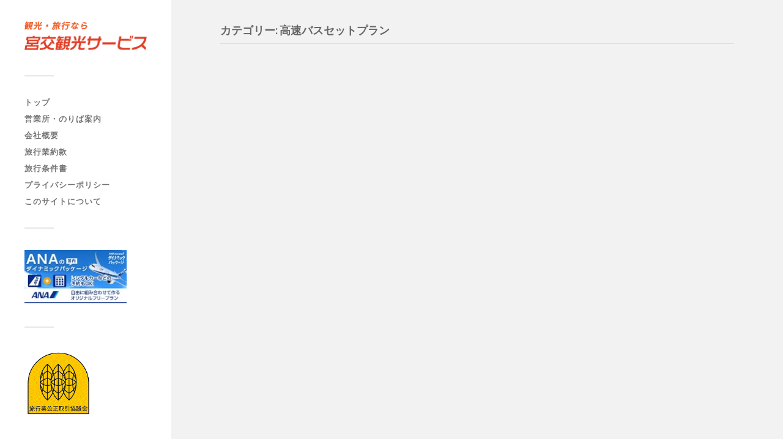

--- FILE ---
content_type: text/html; charset=UTF-8
request_url: https://www.miyakoh-kanko.co.jp/category/%E9%AB%98%E9%80%9F%E3%83%90%E3%82%B9%E3%82%BB%E3%83%83%E3%83%88%E3%83%97%E3%83%A9%E3%83%B3/
body_size: 4217
content:
<!DOCTYPE html>

<html class="no-js" lang="ja">

	<head profile="http://gmpg.org/xfn/11">
		
<!-- Google Tag Manager -->
<script>(function(w,d,s,l,i){w[l]=w[l]||[];w[l].push({'gtm.start':
new Date().getTime(),event:'gtm.js'});var f=d.getElementsByTagName(s)[0],
j=d.createElement(s),dl=l!='dataLayer'?'&l='+l:'';j.async=true;j.src=
'https://www.googletagmanager.com/gtm.js?id='+i+dl;f.parentNode.insertBefore(j,f);
})(window,document,'script','dataLayer','GTM-N5SCTB4');</script>
<!-- End Google Tag Manager -->
		
		<meta http-equiv="Content-Type" content="text/html; charset=UTF-8" />
		<meta name="viewport" content="width=device-width, initial-scale=1.0, maximum-scale=1.0, user-scalable=no" >
		
		<link href="https://www.miyakoh-kanko.co.jp/mkwp/wp-content/themes/mks/assets/favicons/favicon.ico" rel="shortcut icon" />
		<link href="https://www.miyakoh-kanko.co.jp/mkwp/wp-content/themes/mks/assets/favicons/apple-touch-icon-180x180.png" rel="apple-touch-icon" type="image/png">
		<link href="https://www.miyakoh-kanko.co.jp/mkwp/wp-content/themes/mks/assets/favicons/icon-192x192.png" rel="icon" type="image/png">
		 
		<title>高速バスセットプラン &#8211; 宮交観光サービス</title>
<meta name='robots' content='max-image-preview:large' />
<script>document.documentElement.className = document.documentElement.className.replace("no-js","js");</script>
<link rel='dns-prefetch' href='//s.w.org' />
<link rel="alternate" type="application/rss+xml" title="宮交観光サービス &raquo; フィード" href="https://www.miyakoh-kanko.co.jp/feed/" />
<link rel="alternate" type="application/rss+xml" title="宮交観光サービス &raquo; コメントフィード" href="https://www.miyakoh-kanko.co.jp/comments/feed/" />
<link rel="alternate" type="application/rss+xml" title="宮交観光サービス &raquo; 高速バスセットプラン カテゴリーのフィード" href="https://www.miyakoh-kanko.co.jp/category/%e9%ab%98%e9%80%9f%e3%83%90%e3%82%b9%e3%82%bb%e3%83%83%e3%83%88%e3%83%97%e3%83%a9%e3%83%b3/feed/" />
		<script type="text/javascript">
			window._wpemojiSettings = {"baseUrl":"https:\/\/s.w.org\/images\/core\/emoji\/13.1.0\/72x72\/","ext":".png","svgUrl":"https:\/\/s.w.org\/images\/core\/emoji\/13.1.0\/svg\/","svgExt":".svg","source":{"concatemoji":"https:\/\/www.miyakoh-kanko.co.jp\/mkwp\/wp-includes\/js\/wp-emoji-release.min.js?ver=5.8.3"}};
			!function(e,a,t){var n,r,o,i=a.createElement("canvas"),p=i.getContext&&i.getContext("2d");function s(e,t){var a=String.fromCharCode;p.clearRect(0,0,i.width,i.height),p.fillText(a.apply(this,e),0,0);e=i.toDataURL();return p.clearRect(0,0,i.width,i.height),p.fillText(a.apply(this,t),0,0),e===i.toDataURL()}function c(e){var t=a.createElement("script");t.src=e,t.defer=t.type="text/javascript",a.getElementsByTagName("head")[0].appendChild(t)}for(o=Array("flag","emoji"),t.supports={everything:!0,everythingExceptFlag:!0},r=0;r<o.length;r++)t.supports[o[r]]=function(e){if(!p||!p.fillText)return!1;switch(p.textBaseline="top",p.font="600 32px Arial",e){case"flag":return s([127987,65039,8205,9895,65039],[127987,65039,8203,9895,65039])?!1:!s([55356,56826,55356,56819],[55356,56826,8203,55356,56819])&&!s([55356,57332,56128,56423,56128,56418,56128,56421,56128,56430,56128,56423,56128,56447],[55356,57332,8203,56128,56423,8203,56128,56418,8203,56128,56421,8203,56128,56430,8203,56128,56423,8203,56128,56447]);case"emoji":return!s([10084,65039,8205,55357,56613],[10084,65039,8203,55357,56613])}return!1}(o[r]),t.supports.everything=t.supports.everything&&t.supports[o[r]],"flag"!==o[r]&&(t.supports.everythingExceptFlag=t.supports.everythingExceptFlag&&t.supports[o[r]]);t.supports.everythingExceptFlag=t.supports.everythingExceptFlag&&!t.supports.flag,t.DOMReady=!1,t.readyCallback=function(){t.DOMReady=!0},t.supports.everything||(n=function(){t.readyCallback()},a.addEventListener?(a.addEventListener("DOMContentLoaded",n,!1),e.addEventListener("load",n,!1)):(e.attachEvent("onload",n),a.attachEvent("onreadystatechange",function(){"complete"===a.readyState&&t.readyCallback()})),(n=t.source||{}).concatemoji?c(n.concatemoji):n.wpemoji&&n.twemoji&&(c(n.twemoji),c(n.wpemoji)))}(window,document,window._wpemojiSettings);
		</script>
		<style type="text/css">
img.wp-smiley,
img.emoji {
	display: inline !important;
	border: none !important;
	box-shadow: none !important;
	height: 1em !important;
	width: 1em !important;
	margin: 0 .07em !important;
	vertical-align: -0.1em !important;
	background: none !important;
	padding: 0 !important;
}
</style>
	<link rel='stylesheet' id='wp-block-library-css'  href='https://www.miyakoh-kanko.co.jp/mkwp/wp-includes/css/dist/block-library/style.min.css?ver=5.8.3' type='text/css' media='all' />
<link rel='stylesheet' id='fukasawa_googleFonts-css'  href='//fonts.googleapis.com/css?family=Lato%3A400%2C400italic%2C700%2C700italic&#038;ver=5.8.3' type='text/css' media='all' />
<link rel='stylesheet' id='fukasawa_genericons-css'  href='https://www.miyakoh-kanko.co.jp/mkwp/wp-content/themes/mks/assets/fonts/genericons/genericons.css?ver=5.8.3' type='text/css' media='all' />
<link rel='stylesheet' id='fukasawa_style-css'  href='https://www.miyakoh-kanko.co.jp/mkwp/wp-content/themes/mks/style.css' type='text/css' media='all' />
<script type='text/javascript' src='https://www.miyakoh-kanko.co.jp/mkwp/wp-includes/js/jquery/jquery.min.js?ver=3.6.0' id='jquery-core-js'></script>
<script type='text/javascript' src='https://www.miyakoh-kanko.co.jp/mkwp/wp-includes/js/jquery/jquery-migrate.min.js?ver=3.3.2' id='jquery-migrate-js'></script>
<script type='text/javascript' src='https://www.miyakoh-kanko.co.jp/mkwp/wp-content/themes/mks/assets/js/flexslider.js?ver=1' id='fukasawa_flexslider-js'></script>
<link rel="https://api.w.org/" href="https://www.miyakoh-kanko.co.jp/wp-json/" /><link rel="alternate" type="application/json" href="https://www.miyakoh-kanko.co.jp/wp-json/wp/v2/categories/23" /><link rel="EditURI" type="application/rsd+xml" title="RSD" href="https://www.miyakoh-kanko.co.jp/mkwp/xmlrpc.php?rsd" />
<link rel="wlwmanifest" type="application/wlwmanifest+xml" href="https://www.miyakoh-kanko.co.jp/mkwp/wp-includes/wlwmanifest.xml" /> 
<meta name="generator" content="WordPress 5.8.3" />
<!-- Customizer CSS --><style type="text/css"></style><!--/Customizer CSS-->	
	</head>
	
	<body class="archive category category-23 wp-is-not-mobile">
		
<!-- Google Tag Manager (noscript) -->
<noscript><iframe src="https://www.googletagmanager.com/ns.html?id=GTM-N5SCTB4" height="0" width="0" style="display:none;visibility:hidden"></iframe></noscript>
<!-- End Google Tag Manager (noscript) -->

		
		<a class="skip-link button" href="#site-content">Skip to the content</a>
	
		<div class="mobile-navigation">
	
			<ul class="mobile-menu">
						
				<li id="menu-item-326" class="menu-item menu-item-type-post_type menu-item-object-page menu-item-home menu-item-326"><a href="https://www.miyakoh-kanko.co.jp/">トップ</a></li>
<li id="menu-item-337" class="menu-item menu-item-type-post_type menu-item-object-page menu-item-337"><a href="https://www.miyakoh-kanko.co.jp/branch/">営業所・のりば案内</a></li>
<li id="menu-item-334" class="menu-item menu-item-type-post_type menu-item-object-page menu-item-334"><a href="https://www.miyakoh-kanko.co.jp/company/">会社概要</a></li>
<li id="menu-item-335" class="menu-item menu-item-type-post_type menu-item-object-page menu-item-335"><a href="https://www.miyakoh-kanko.co.jp/agreement/">旅行業約款</a></li>
<li id="menu-item-10334" class="menu-item menu-item-type-post_type menu-item-object-page menu-item-10334"><a href="https://www.miyakoh-kanko.co.jp/%e6%97%85%e8%a1%8c%e6%9d%a1%e4%bb%b6%e6%9b%b8/">旅行条件書</a></li>
<li id="menu-item-327" class="menu-item menu-item-type-post_type menu-item-object-page menu-item-privacy-policy menu-item-327"><a href="https://www.miyakoh-kanko.co.jp/privacy-policy-2/">プライバシーポリシー</a></li>
<li id="menu-item-336" class="menu-item menu-item-type-post_type menu-item-object-page menu-item-336"><a href="https://www.miyakoh-kanko.co.jp/about/">このサイトについて</a></li>
				
			 </ul>
		 
		</div><!-- .mobile-navigation -->
	
		<div class="sidebar">
		
					
				<div class="blog-title">
					<a href="https://www.miyakoh-kanko.co.jp" rel="home"><img src="https://www.miyakoh-kanko.co.jp/mkwp/wp-content/themes/mks/assets/images/logo.png" /></a>
				</div>
				
						
			<button type="button" class="nav-toggle">
			
				<div class="bars">
					<div class="bar"></div>
					<div class="bar"></div>
					<div class="bar"></div>
				</div>
				
				<p>
					<span class="menu">メニュー</span>
					<span class="close">閉じる</span>
				</p>
			
			</button>
			
			<ul class="main-menu">
				<li id="menu-item-326" class="menu-item menu-item-type-post_type menu-item-object-page menu-item-home menu-item-326"><a href="https://www.miyakoh-kanko.co.jp/">トップ</a></li>
<li id="menu-item-337" class="menu-item menu-item-type-post_type menu-item-object-page menu-item-337"><a href="https://www.miyakoh-kanko.co.jp/branch/">営業所・のりば案内</a></li>
<li id="menu-item-334" class="menu-item menu-item-type-post_type menu-item-object-page menu-item-334"><a href="https://www.miyakoh-kanko.co.jp/company/">会社概要</a></li>
<li id="menu-item-335" class="menu-item menu-item-type-post_type menu-item-object-page menu-item-335"><a href="https://www.miyakoh-kanko.co.jp/agreement/">旅行業約款</a></li>
<li id="menu-item-10334" class="menu-item menu-item-type-post_type menu-item-object-page menu-item-10334"><a href="https://www.miyakoh-kanko.co.jp/%e6%97%85%e8%a1%8c%e6%9d%a1%e4%bb%b6%e6%9b%b8/">旅行条件書</a></li>
<li id="menu-item-327" class="menu-item menu-item-type-post_type menu-item-object-page menu-item-privacy-policy menu-item-327"><a href="https://www.miyakoh-kanko.co.jp/privacy-policy-2/">プライバシーポリシー</a></li>
<li id="menu-item-336" class="menu-item menu-item-type-post_type menu-item-object-page menu-item-336"><a href="https://www.miyakoh-kanko.co.jp/about/">このサイトについて</a></li>
			</ul><!-- .main-menu -->

							<div class="widgets">
					<div id="block-3" class="widget widget_block widget_media_image"><div class="widget-content clear">
<figure class="wp-block-image size-full is-resized"><a href="https://www.ana.co.jp/ja/jp/domtour/dp/?cid=AGTmiyakoh2021110099"><img loading="lazy" src="https://www.miyakoh-kanko.co.jp/mkwp/wp-content/uploads/2023/11/DP_国内_295-154shuku.jpg" alt="" class="wp-image-4521" width="167" height="87"/></a></figure>
</div></div><div id="block-5" class="widget widget_block widget_media_image"><div class="widget-content clear">
<figure class="wp-block-image size-large is-resized"><a href="https://www.kotorikyo.org/index.html"><img loading="lazy" src="https://www.miyakoh-kanko.co.jp/mkwp/wp-content/uploads/2025/09/logo31_4c-1.gif" alt="" class="wp-image-10136" width="110" height="110"/></a></figure>
</div></div>				</div><!-- .widgets -->
						<ul class="banner">
				<li><a href="https://www.miyakoh-kanko.co.jp/mkwp/wp-content/themes/mks/pdf/sks.pdf" target="_blank"><img src="https://www.miyakoh-kanko.co.jp/mkwp/wp-content/themes/mks/assets/images/banner_sks.png" alt="職場健康づくり宣言"></a></li>
			</ul>
			<ul class="banner">
				<li><a href="http://www.miyakou.co.jp/" target="_blank"><img src="https://www.miyakoh-kanko.co.jp/mkwp/wp-content/themes/mks/assets/images/banner_mk.png" alt="宮城交通"></a></li>
				<li><a href="http://www.miyakou-ds.com/" target="_blank"><img src="https://www.miyakoh-kanko.co.jp/mkwp/wp-content/themes/mks/assets/images/banner_mkjg.png" alt="宮交自動車学校"></a></li>
				<li><a href="https://www.miyakoh-seibi.com/" target="_blank"><img src="https://www.miyakoh-kanko.co.jp/mkwp/wp-content/themes/mks/assets/images/banner_mkjsk.png" alt="宮交自動車整備"></a></li>
			</ul>
			<!--<ul class="banner">
				<li><a href="https://www.vegalta.co.jp" target="_blank"><img src="https://www.miyakoh-kanko.co.jp/mkwp/wp-content/themes/mks/assets/images/banner_vegalta.png" alt="ベガルタ仙台"></a></li>
			</ul>-->

			<div class="credits">
				<p>&copy; 2026 <a href="https://www.miyakoh-kanko.co.jp/">宮交観光サービス</a>.</p>
			</div><!-- .credits -->
							
		</div><!-- .sidebar -->
	
		<main class="wrapper" id="site-content">
<div class="content">
																	                    
	
		<div class="page-title">
			
			<div class="section-inner clear">
	
				<h1 class="archive-title">
					カテゴリー: <span>高速バスセットプラン</span>					
				</h1>

										
			</div><!-- .section-inner -->
			
		</div><!-- .page-title -->

	
			
</div><!-- .content -->
	              	        
		</main><!-- .wrapper -->

		<script type='text/javascript' src='https://www.miyakoh-kanko.co.jp/mkwp/wp-includes/js/imagesloaded.min.js?ver=4.1.4' id='imagesloaded-js'></script>
<script type='text/javascript' src='https://www.miyakoh-kanko.co.jp/mkwp/wp-includes/js/masonry.min.js?ver=4.2.2' id='masonry-js'></script>
<script type='text/javascript' src='https://www.miyakoh-kanko.co.jp/mkwp/wp-content/themes/mks/assets/js/global.js' id='fukasawa_global-js'></script>
<script type='text/javascript' src='https://www.miyakoh-kanko.co.jp/mkwp/wp-includes/js/wp-embed.min.js?ver=5.8.3' id='wp-embed-js'></script>

	</body>
</html>

--- FILE ---
content_type: text/css
request_url: https://www.miyakoh-kanko.co.jp/mkwp/wp-content/themes/mks/style.css
body_size: 14869
content:
/*---------------------------------------------------------------------------------

	Theme Name: miyakoh-kanko

-----------------------------------------------------------------------------------

	0.	CSS Reset & Clearfix
	1.	Document Setup
	2.  Structure
	3.	Header
	4.	Post Archive
	5.	Post Formats
	6.  Single Post
	7.	Post Content
	8.	Comments
	9.	Respond
	10.	Pagination
	11.	Page & Page Templates
	12. Media Queries

----------------------------------------------------------------------------------- */


/* -------------------------------------------------------------------------------- */
/*	0. CSS Reset
/* -------------------------------------------------------------------------------- */


html, body { margin:0; padding:0;}

h1, h2, h3, h4, h5, h6, p, blockquote, address, big, cite, code, font, img, small, strike, sub, sup, li, ol, ul, fieldset, form, label, legend, button, table, caption, tr, th, td {
	margin:0;
	padding:0;
	border:0;
	font-weight:normal;
	font-style:normal;
	font-size:100%;
	line-height:1;
	font-family:inherit;
	text-align:left;
}

table {
	border-collapse:collapse;
	border-spacing:0;
}

blockquote:before, blockquote:after {
	content:"";
}

input[type=search] {
   -moz-appearance: none;
   -webkit-appearance: none;
}

input[type="search"]::-webkit-search-decoration,
input[type="search"]::-webkit-search-cancel-button,
input[type="search"]::-webkit-search-results-button,
input[type="search"]::-webkit-search-results-decoration {
  display: none;
}


/* -------------------------------------------------------------------------------- */
/*	1. Document setup
/* -------------------------------------------------------------------------------- */


html { 
	-webkit-text-size-adjust: 100%; 
}

body {
	background: #f2f2f2;
	border: none;
	color: #333;
	font-family: 'Lato', 'Helvetica Neue', Helvetica, sans-serif;
	font-size: 18px;
}

body * {
		-webkit-box-sizing: border-box; 
		-moz-box-sizing: border-box; 
	box-sizing: border-box; 
}

body a {
	color: #019EBD;
	text-decoration: none;
}

img {
	max-width: 100%;
	height: auto;
}

.fleft { float: left; }
.fright { float: right; }

::selection {
	background: #444;
	color: #FFF;
}

::-webkit-input-placeholder { color: #767676; }
::-moz-input-placeholder { color: #767676; }
:-ms-input-placeholder { color: #767676; }

/* Clearing ---------------------------------- */

.group:after,
.clear:after,
.entry-content:after,
[class*="__inner-container"]:after {
	clear: both;
	content: "";
	display: block;
}


/* -------------------------------------------------------------------------------- */
/*	2.	Structure
/* -------------------------------------------------------------------------------- */


.sidebar {
	font-size: 0.71em;
	position: absolute;
		left: 0;
		top: 0;
	padding: 35px 40px;
	width: 280px;
}

.sidebar:before {
	content: "";
	display: block;
	width: 280px;
	background: #fff;
	position: fixed;
	z-index: -1;
	top: 0;
	bottom: 0;
	left: 0;
}

.wrapper { 
	display: block;
	margin-left: 280px; 
}

.content {
	width: 1200px;
	max-width: 86%;
	margin: 40px auto 50px;
}

.content.thin { 
	width: 973px; 
	margin-top: 50px;
}

/* Transitions ------------------------------- */

body a,
.widget_fukasawa_recent_posts a:hover .title,
.widget_fukasawa_recent_comments a:hover .title {
	 transition: all 0.1s ease-in-out;
}

.post-title a,
.flex-direction-nav a,
.comment-form input[type="submit"],
.post-content input[type="submit"],
.post-content input[type="reset"],
.post-content input[type="button"],
.archive-nav a {
	 transition: all 0.2s ease-in-out;
}

.blog-title a {
	 transition: all 0.3s ease-in-out;
}

.posts .featured-media img,
.posts .post-overlay,
.post-navigation a,
.post-navigation a p {
	 transition: all 0.4s ease-in-out;
}

/* Screen Reader Text ------------------------ */

.screen-reader-text {
	clip: rect( .1rem, .1rem, .1rem, .1rem );
	height: .1rem;
	overflow: hidden;
	position: absolute !important;
		left: -999999rem;
	width: .1rem;
}

.screen-reader-text:focus {
	background-color: #f1f1f1;
	border-radius: .3rem;
	box-shadow: 0 0 .2rem .2rem rgba( 0, 0, 0, 0.6 );
	clip: auto !important;
	display: block;
	font-size: 1.4rem;
	font-weight: 700;
	height: auto;
	left: .5rem;
	line-height: normal;
	padding: 1.5rem 2.3rem 1.4rem 2.3rem;
	text-decoration: none;
	top: .5rem;
	width: auto;
	z-index: 100000;
}

/* Skip Link --------------------------------- */

.skip-link {
	position: absolute;
		left: -9999rem;
		top: 2.5rem;
	z-index: 999999999;
}

.skip-link:focus {
	left: 2.5rem;
	text-decoration: none;
}

/* Accessibility Settings -------------------- */

@media ( prefers-reduced-motion: reduce ) {
	* {
		animation-duration: 0s !important;
		transition-duration: 0s !important;
	}
}


/* -------------------------------------------------------------------------------- */
/*	3. Sidebar
/* -------------------------------------------------------------------------------- */


.blog-title a {
	display: inline-block;
	/*padding: 9px 13px;
	border: 3px solid #333;
	padding-top: 10px;*/
	font-size: 17px;
	line-height: 150%;
	font-weight: 700;
	text-align: center;
	text-transform: uppercase;
	letter-spacing: 3px;
	color: #333;
}

/*.blog-title a:hover {
	background: #333;
	color: #fff;
}*/

.blog-logo a,
.blog-logo img { 
	display: block; 
}

.blog-logo a:hover {
	opacity: 0.6;
}

.main-menu:before,
.widgets:before,
.widget + .widget:before,
.credits:before,
.banner:before {
	content: "";
	display: block;
	width: 48px;
	height: 2px;
	background: #e7e7e7;
	margin: 35px 0;
}

.banner {
	margin: 0;
}

.banner li {
	padding: 0;
	margin: 15px 0;
	list-style: none !important;
}

.banner li a{
	box-sizing: border-box;
	border: 1px #ccc solid;
	display: block;
	text-align: center;
	padding: 10px;
}


.banner-sp {display: none;}


/* -------------------------------------------------------------------------------- */
/*	4. Widgets
/* -------------------------------------------------------------------------------- */


.widget-title {
	color: #333;
	font-weight: 700;
	margin-bottom: 15px;
}

/* Widget: Content --------------------------- */

.widget-content { 
	color: #555; 
}

.textwidget a:hover { 
	text-decoration: underline; 
}

.widget-content p {
	line-height: 150%;
	margin-top: 1em;
}

.widget-content > *:first-child { margin-top: 0; }
.widget-content > *:last-child { margin-bottom: 0; }

.widget-content ul,
.widget-content ol {
	list-style: none;
	margin: 0;
}

.widget-content ul ul { margin-left: 1em; }

.widget-content ul ul li:first-child { 
	margin-top: 0.5em; 
	border-top: 1px solid #eee;
}

.widget-content > ul > li:first-child { padding-top: 0; }

.widget-content li {
	line-height: 140%;
	padding: 10px 0;
	border-bottom: 1px solid #eee;
}

.widget-content li:last-child { 
	padding-bottom: 0;
	border-bottom: none; 
}

/* Widget: Text ------------------------------ */

.widget-content .textwidget { line-height: 150%; }

.widget-content .textwidget a { color: #767676; }
.widget-content .textwidget a:hover { color: #019EBD; text-decoration: none; }

/* Widget: Icons ----------------------------- */

.widget_archive li,
.widget_categories li,
.widget_meta li,
.widget_nav_menu li,
.widget_pages { color: #767676; }

.widget_archive li a,
.widget_categories li a,
.widget_meta li a,
.widget_nav_menu li a,
.widget_pages li a { color: #333; }

.widget_archive li a:hover,
.widget_categories li a:hover,
.widget_meta li a:hover,
.widget_nav_menu li a:hover,
.widget_pagaes li a:hover { 
	color: #019EBD; 
	text-decoration: none;
}

.widget_archive li:before,
.widget_categories li:before,
.widget_meta li:before,
.widget_nav_menu li:before {
	font: 16px/1 'Genericons';
	width: 16px;
	height: 16px;
	display: inline-block;
	vertical-align: middle;
	color: #767676;
	margin-right: 8px;
	position: relative;
	top: -1px;
}

.widget_archive li:before { content: '\f307'; }
.widget_categories li:before { content: '\f301'; }
.widget_meta li:before { content: '\f445'; }
.widget_nav_menu li:before { content: '\f429'; }

/* Widget: RSS ------------------------------- */

.widget_rss .widget-title a { vertical-align: middle; }

.widget_rss .widget-content ul a.rsswidget { 
	display: block;
	line-height: 120%;
	font-weight: 700;
	color: #444;
}

.widget_rss .widget-content ul a.rsswidget:hover { color: #019EBD; }

.rss-date { 
	display: block;
	margin-top: 2px;
	font-size: 0.85em;
	font-style: italic;
	color: #767676;
}

.rssSummary { 
	margin-top: 5px; 
	color: #666;
}

.widget_rss cite {
	display: block;
	margin-top: 5px;
	font-size: 0.8em;
	font-weight: 700;
	text-transform: uppercase;
	letter-spacing: 1px;
	color: #767676;
}

.widget_rss cite:before { content: "— "; }

/* Widget: Search ---------------------------- */

.widget_search .searchform input[type="text"] {
	padding: 15px 50px 15px 15px;
	font-size: 14px;
}

/* Widget: Calendar -------------------------- */

#wp-calendar {
	color: #767676;
	max-width: 100%;
	text-align: center;
	width: 100%;
}

#wp-calendar,
#wp-calendar caption,
#wp-calendar tr,
#wp-calendar td,
#wp-calendar th {
	text-align: center;
}

#wp-calendar th,
#wp-calendar td {
	padding: 4% 2%;
}

#wp-calendar caption,
#wp-calendar thead {
	color: #666;
	border-bottom: 1px solid #eee;
}

#wp-calendar caption {
	font-style: italic;
	text-transform: capitalize;
	color: #767676;
	padding-bottom: 4%;
}

#wp-calendar thead {
	color: #019EBD;
}

#wp-calendar thead th {
	font-weight: 700;
	text-transform: uppercase;
	font-size: 0.9em;
}

.wp-calendar-nav {
	border-top: 1px solid #EEE;
	display: flex;
	justify-content: space-between;
}

#wp-calendar tfoot { border-top: 1px solid #EEE; }
#wp-calendar tfoot td { padding: 0; }
#wp-calendar tfoot #prev { text-align: left; }
#wp-calendar tfoot #next { text-align: right; }

#wp-calendar tfoot a,
.wp-calendar-nav a {
	display: block;
	margin-top: 10px;
	font-size: 0.9em;
	font-weight: 700;
	text-transform: uppercase;
	letter-spacing: 1px;
	color: #666;
}

#wp-calendar tfoot a:hover,
.wp-calendar-nav a:hover {
	text-decoration: underline;
}

/* Widget: Flickr ---------------------------- */

.flickr_badge_image {
	display: inline-block;
	width: 55px;
	height: auto;
	margin: 3px 9px 3px 0;
}

.flickr_badge_image a,
.flickr_badge_image img { 
	display: block; 
	border-radius: 3px;
}

.flickr_badge_image a:hover {
	opacity: 0.7;
}

/* Widget: Recent Posts/Comments ------------- */

.widget_fukasawa_recent_posts a,
.widget_fukasawa_recent_comments a { 
	display: block; 
}

.widget_fukasawa_recent_posts .post-icon,
.widget_fukasawa_recent_comments .post-icon {
	display: block;
	float: left;
	width: 44px;
	height: 44px;
	background: #eee;
	border-radius: 999px;
	position: relative;
}

.widget_fukasawa_recent_posts img,
.widget_fukasawa_recent_comments img {
	display: block;
	border-radius: 999px;
	width: 100%;
	height: auto;
}

.widget_fukasawa_recent_posts .inner,
.widget_fukasawa_recent_comments .inner {
	padding-top: 4px;
	margin-left: 54px;
}

.widget_fukasawa_recent_posts .post-icon .genericon {
	font-size: 32px;
	height: 32px;
	width: 32px;
	position: absolute;
	top: 50%;
	left: 50%;
	margin-top: -16px;
	margin-left: -16px;
	color: #bbb;
}

.widget_fukasawa_recent_posts .title,
.widget_fukasawa_recent_comments .title {
	color: #333;
	font-weight: 700;
	line-height: 120%;
	margin: 0;
	word-break: break-word;
	-ms-word-break: break-word;
}

.widget_fukasawa_recent_posts .meta {
	margin-top: 2px;
	color: #767676;
}

.widget_fukasawa_recent_comments .excerpt {
	margin-top: 3px;
	font-size: 0.9em;
	line-height: 150%;
	color: #767676;
}

.widget_fukasawa_recent_posts a:hover .title,
.widget_fukasawa_recent_comments a:hover .title { color: #019EBD; }

/* Widget: Tag Cloud ------------------------- */

.widget_tag_cloud a {
	display: inline-block;
	padding: 6px 8px;
	margin: 0 1px 4px 0;
	border-radius: 2px;
	background: #eee;
	font-size: 11px !important;
	line-height: 1;
	color: #444;
}

.widget_tag_cloud a:hover {
	background: #019EBD;
	color: #fff;
}


/* -------------------------------------------------------------------------------- */
/*	4. Navigation
/* -------------------------------------------------------------------------------- */


/* Main Menu --------------------------------- */

.main-menu {
	margin: 0;
}

.main-menu li {
	display: block;
	line-height: 1.25;
	margin-top: 12px;
	font-weight: 700;
	text-transform: uppercase;
	letter-spacing: 1px;
	position: relative;
}

.main-menu > li:first-child { margin-top: 0; }

.main-menu ul { margin-left: 20px; }

.main-menu a { color: #767676; }

.main-menu a:hover,
.main-menu .current-menu-item > a,
.main-menu .current_page_item > a { color: #333;}

.main-menu a:hover:before {
	content: '\f429';
	display: block;
	color: #019EBD;
	font: 16px/1 "Genericons";
	position: absolute;
	top: -1px;
	left: -20px;
}

.main-menu .current-menu-item:before,
.main-menu .current_page_item:before {
	/*content: '\f405';*/
	content: '\f429';
	display: block;
	font: 16px/1 "Genericons";
	color: #019EBD;
	position: absolute;
	top: -1px;
	left: -20px;
}

/* Mobile Menu Toggle ------------------------ */

.nav-toggle { 
	background: transparent;
	border-radius: 3px;
	box-shadow: none;
	display: none;
	flex-shrink: 0;
	margin-left: 20px;
	padding: 12px 12px 10px; 
	transition: background-color .15s linear;
	-moz-appearance: none;
	-webkit-appearance: none;
}

.nav-toggle .bars {
	height: 10px;
	width: 15px;
	float: right;
	position: relative;
	margin-top: -1px;
}

.nav-toggle .bar {
	width: 15px;
	height: 2px;
	background: #767676;
	border-radius: 2px;
	position: absolute;
	left: 0;
	top: 0;
}

.nav-toggle .bar:nth-child(2) { top: 4px; }
.nav-toggle .bar:nth-child(3) { top: 8px; }

.nav-toggle p {
	font-size: 13px;
	line-height: 10px;
	font-weight: 700;
	text-transform: uppercase;
	text-align: right;
	color: #767676;
	float: right;
	margin-right: 8px;
	position: relative;
	top: -1px;
}

.nav-toggle .close { display: none; }

.nav-toggle:hover { cursor: pointer; }

.nav-toggle.active { background: #019EBD; } 
.nav-toggle.active p { color: #fff; } 

.nav-toggle.active .bar { background: #fff; }

.nav-toggle.active .bar:nth-child(1),
.nav-toggle.active .bar:nth-child(3) { top: 4px; }

.nav-toggle.active .bar:nth-child(2) { opacity: 0; }

.nav-toggle.active .bar:nth-child(1) { transform: rotate( 45deg ); }
.nav-toggle.active .bar:nth-child(3) { transform: rotate( -45deg ); }

.nav-toggle.active .menu { display: none; }
.nav-toggle.active .close { display: block; }

/* Mobile Menu ------------------------------- */

.mobile-navigation { 
	background: #2d2d2d; 
	display: none;
}
	
.mobile-menu { 
	font-size: 0.8em;
	margin: 0;
	padding: 7.5% 5%; 
}

.mobile-menu li { 
	display: block; 
	margin-top: 25px;
	font-weight: 700;
	line-height: 120%;
	text-transform: uppercase;
	letter-spacing: 1px;
	position: relative;
}

.mobile-menu > li:first-child { margin-top: 0; }

.mobile-menu ul { margin-left: 25px; }

.mobile-menu a { color: #767676; }
	
.mobile-menu > .current-menu-item > a,
.mobile-menu > .current_page_item > a { 
	color: #fff;
}

.mobile-menu .current-menu-item:before,
.mobile-menu .current_page_item:before {
	content: '\f405';
	display: block;
	font: 16px/1 "Genericons";
	color: #019EBD;
	position: absolute;
	left: -19px;
	top: 2px;
}

.mobile-menu a:hover { color: #fff; }


/* -------------------------------------------------------------------------------- */
/*	5. Post Archive
/* -------------------------------------------------------------------------------- */


/* Archive Header ---------------------------- */

.page-title { 
	color: #666;
	padding: 1% 0 10px; 
}

.search-no-results .page-title { 
	padding-bottom: 20px; 
}

.archive-title,
.archive-description {
	margin: 0 10px;
}

.search-no-results .archive-title,
.search-no-results .archive-description { 
	margin: 0; 
}

.archive-title {
	border-bottom: 2px solid #e1e1e1;
	font-weight: 700;
	line-height: 120%;
	padding-bottom: 10px;
}

.archive-title .archive-subtitle {
	float: right;
	font-weight: 400;
	font-style: italic;
	color: #767676;
}

.archive-description {
	line-height: 1.33;
	margin-bottom: 10px;
	margin-top: 10px;
}

.archive-description p {
	line-height: inherit;
}

/* Posts Grid -------------------------------- */

.posts { 
	overflow: visible !important; 
	position: relative;
	transition: opacity .15s linear;
}

.posts .post-container { 
	overflow: hidden;
	padding: 10px;
	width: 33.33333%;
}

.js .post-container {
	opacity: 0;
}

.posts .post-container > div {
	width: 100%;
	padding: 16px;
	background: #fff;
	position: relative;
}

.posts .sticky .is-sticky { display: inline; }

.featured-media { 
	display: block;
	overflow: hidden; 
	position: relative;
}

.featured-media a,
.featured-media iframe,
.featured-media object { display: block; }

.featured-media img {
	display: block;
	width: 100%;
	height: auto;
}

.posts .format-standard .featured-media:hover img,
.posts .format-image .featured-media:hover img { 
	transform: scale(1.1); 
}

/* Post Overlay */

.post-overlay {
	display: block;
	background: rgba(17,17,17,0.3);
	opacity: 0;
	position: absolute;
	z-index: 1000;
	top: 0;
	right: 0;
	bottom: 0;
	left: 0;
}

.format-standard .featured-media:hover .post-overlay,
.format-image .featured-media:hover .post-overlay { opacity: 1; }

.format-gallery .flexslider:hover .post-overlay { opacity: 1; }

.post-overlay .view {
	display: block;
	width: 100%;
	font-size: 0.75em;
	font-weight: 700;
	text-transform: uppercase;
	letter-spacing: 2px;
	color: #fff;
	text-align: center;
	position: absolute;
	top: 50%;
	margin-top: -6px;
}

/* Post Header */

.posts .featured-media + .post-header { margin-top: 16px; }

.posts .post-title {
	font-size: 1.25em;
	line-height: 120%;
	font-weight: 700;
	color: #333;
	word-break: break-word;
	-ms-word-break: break-word;
}

.posts .post-title a { color: #333; }
.posts .post-title a:hover { color: #019EBD; }

.post-excerpt { 
	margin-top: 8px; 
	font-size: 0.9em;
}

.post-excerpt p {
	line-height: 145%;
	font-style: italic;
	color: #666;
}

.posts-meta {
	margin-top: 20px;
	font-size: 0.75em;
	line-height: 120%;
	text-transform: uppercase;
	color: #767676;
}

.posts-meta:before {
	content: "";
	display: block;
	width: 40px;
	height: 2px;
	background: #eee;
	margin-bottom: 12px;
}

.posts-meta a { color: #767676; }
.posts-meta a:hover { color: #666; }

/* Post Formats ------------------------------ */

/* Format: Gallery */

.flexslider { 
	background: #f6f6f6;
	position: relative; 
}

ul.slides {
	list-style: none;
	margin: 0;
}

.flex-direction-nav {
	list-style: none;
	margin: 0;
	position: absolute;
		top: calc( 50% - 16px );
	width: 100%;
	z-index: 1001;
}

.wp-is-mobile .flex-direction-nav { 
	display: none; 
}

.flex-direction-nav a {
	display: block;
	width: 32px;
	height: 32px;
	background: #333 no-repeat center;
	background-size: auto 10px;
	text-indent: -99999px;
}

.flex-direction-nav li:nth-child(1) a { 
	background-image: url( 'assets/images/icons/chevron-left_w.png' );
	float: left; 
	margin-left: -32px;
}

.flex-direction-nav li:nth-child(2) a { 
	background-image: url( 'assets/images/icons/chevron-right_w.png' );
	float: right; 
	margin-right: -32px;
}

.flexslider:hover .flex-direction-nav a {
	margin-left: 0;
	margin-right: 0;
}

.flex-direction-nav a:hover { 
	background-color: #019EBD; 
}


/* -------------------------------------------------------------------------------- */
/*	6. Single post
/* -------------------------------------------------------------------------------- */


.post.single { 
	background: #fff; 
}

.post-inner {
	width: 620px;
	max-width: 85%;
	padding: 7.5% 0;
	margin: 0 auto;
}

/* Post Header ------------------------------- */

.post.single .post-title {
	font-size: 2em;
	line-height: 120%;
	font-weight: 700;
	margin-bottom: 40px;
	word-break: break-word;
	-ms-word-break: break-word;
}

.post.single .post-title a { color: #333; }
.post.single .post-title a:hover { color: #019EBD; }

/* Page Links -------------------------------- */

.page-links { 
	display: inline-block;
	margin-bottom: 15px;
	background: #eee;
	border-radius: 3px;
	overflow: hidden;
	font-size: 0.9em;
	text-transform: uppercase;
	letter-spacing: 1px;
	color: #767676;
}

.page-links a,
.page-links > span {
	display: inline-block;
	padding: 10px;
}

.page-links a:first-child,
.page-links span:first-child {
	margin-left: 0;
}

.page-links a:hover { 
	background: #019EBD;
	color: #fff;
}

.page-links > span:nth-of-type(2) { 
	background: #ddd;
	color: #666;
}

/* Post Meta: Bottom ------------------------- */

.post-meta-bottom { 
	margin-top: 40px;
	font-size: 0.85em;
	color: #767676;
}

.post-meta-bottom:before {
	content: "";
	display: block;
	width: 48px;
	height: 2px;
	background: #ddd;
	margin-bottom: 18px;
}

.post-meta-bottom ul {
	list-style: none;
	margin-left: 0;
}

.post-meta-bottom ul li { 
	float: left; 
	margin-right: 20px;
	line-height: 140%;
}

.post-meta-bottom li a { color: #767676; }
.post-meta-bottom li a:hover { color: #666; }

.post-meta-bottom .post-categories a,
.post-meta-bottom .post-tags a { margin-right: 6px; }
.post-meta-bottom .post-tags a:last-child { margin-right: 0; }
/*.post-meta-bottom .post-tags a:before { content: "#"; }*/

/* Post Navigation --------------------------- */

.post-navigation { 
	background: #f2f2f2; 
	min-height: 2px;
}

.post-navigation a {
	display: block;
	width: 48.5%;
	height: 120px;
	margin-top: 3%;
	margin-bottom: 3%;
	background: #e2e2e2;
	overflow: hidden;
	position: relative;
}

.post-navigation .post-nav-prev { float: left; }
.post-navigation .post-nav-next { float: right; }

.post-navigation p {
	width: 100%;
	font-size: 14px;
	font-weight: 700;
	text-align: center;
	text-transform: uppercase;
	letter-spacing: 2px;
	color: #666;
	position: absolute;
	top: 50%;
	margin-top: -7px;
	right: 0;
	left: 0;
}

.post-navigation a:hover { background: #333; }
.post-navigation a:hover p { color: #fff; }

/* Post Formats ------------------------------ */

/* Format: Gallery */

.post.single .flex-direction-nav { margin-top: -24px; }

.post.single .flex-direction-nav a {
	width: 48px;
	height: 48px;
}

.post.single .flex-direction-nav li:nth-child(1) a { margin-left: -48px; }
.post.single .flex-direction-nav li:nth-child(2) a { margin-right: -48px; }

.post.single .flexslider:hover .flex-direction-nav a {
	margin-left: 0;
	margin-right: 0;
}

/* Search Results ---------------------------- */

.search-no-results .post-content input[type="text"] {
	background-color: #fff;
}


/* -------------------------------------------------------------------------------- */
/*	7. Post Content
/* -------------------------------------------------------------------------------- */


.post-content { 
	color: #333; 
}

.post-content a:hover { 
	text-decoration: underline; 
}

.post-content p,
.post-content blockquote,
.post-content address,
.post-content dl,
.post-content .wp-caption,
.post-content pre {
	line-height: 170%;
	margin-bottom: 1.1em;
}

.post-content > *:first-child { margin-top: 0; }
.post-content *:last-child { margin-bottom: 0; }

.post-content h1, .post-content h2, .post-content h3, .post-content h4, .post-content h5, .post-content h6 {
	margin: 50px 0 25px;
	font-weight: 700;
}

.post-content h1 { font-size: 2em; }

.post-content h2 { font-size: 1.8em; }

.post-content h3 { font-size: 1.6em; }

.post-content h4 { 
	font-size: 1.4em; 
	font-weight: 700;
}

.post-content h5 { 
	font-size: 1.2em; 
	font-weight: 400;
}

.post-content h6 {
	margin-bottom: 15px;
	font-size: 0.9em;
	font-weight: 700;
	text-transform: uppercase;
}

.post-content h1+h1, .post-content h1+h2, .post-content h1+h3, .post-content h1+h4, .post-content h1+h5, .post-content h1+h6,
.post-content h2+h1, .post-content h2+h2, .post-content h2+h3, .post-content h2+h4, .post-content h2+h5, .post-content h2+h6,
.post-content h3+h1, .post-content h3+h2, .post-content h3+h3, .post-content h3+h4, .post-content h3+h5, .post-content h3+h6,
.post-content h4+h1, .post-content h4+h2, .post-content h4+h3, .post-content h4+h4, .post-content h4+h5, .post-content h4+h6,
.post-content h5+h1, .post-content h5+h2, .post-content h5+h3, .post-content h5+h4, .post-content h5+h5, .post-content h5+h6,
.post-content h6+h1, .post-content h6+h2, .post-content h6+h3, .post-content h6+h4, .post-content h6+h5, .post-content h6+h6 {
	margin-top: 25px;
}

.post-content blockquote {
	margin: 2.5em 0;
	padding: 0 80px 0 0;
	position: relative;
	color: #666;
}

.post-content blockquote:before {
	content: '\f106';
	font: 64px/1 "Genericons";
	width: 64px;
	height: 64px;
	color: #019EBD;
	position: absolute;
	top: -4px;
	right: -6px;
}

.post-content blockquote p { 
	font-size: 1.25em;
	line-height: 160%;
	font-style: italic;
}

.post-content cite {
	font-size: 0.9rem;
	line-height: 140%;
	font-weight: 700;
	text-transform: uppercase;
	letter-spacing: 1px;
}

.post-content cite:before { content: "— "; }

.post-content blockquote cite {
	display: block;
	margin-top: 1em;
}

.post-content blockquote cite em { font-style: italic; font-weight: 700; }

em, q {  font-style: italic;  }

.post-content strong em,
.post-content em strong {
	font-weight: 700;
	font-style: italic;
}

.post-content big { font-size: 1.25em; }

abbr, acronym { cursor: help; }

code, kbd, pre {
	font-size: 0.85em;
	background: #EEE;
	font-family: Menlo, Monaco, monospace;
}

.post-content .highlight {
	background: #fcf8a5;
	display: inline;
	padding: 2px 3px;
}

.post-content kbd,
.post-content code {
	padding: 5px;
	border-radius: 3px;
}

.post-content dl { line-height: 160%; }

.post-content dl dt { font-weight: 700; }

.post-content hr {
	width: 50%;
	height: 2px;
	background: #EEE;
	margin: 3em auto;
	border: 0;
}

.post-content hr.is-style-wide,
.post-content hr.is-style-dots {
	width: 100%;
}

ul,
ol {
	line-height: 170%;
	margin-bottom: 1.1em;
	margin-left: 1.5em;
}

.post-content ul ul,
.post-content ul ol,
.post-content ol ul,
.post-content ol ol {
	margin-bottom: 0;
}

.post-content li {
	margin-bottom: 0.5em;
	line-height: 170%;
}

.post-content address {
	padding: 3% 3.5%;
	background: #f1f1f1;
}

.post-content pre {
	white-space: pre-wrap;
	word-wrap: break-word;
	line-height: 140%;
	padding: 2% 2.5%;
	background: #333;
	font-size: 0.8em;
	color: #FFF;
	border-radius: 6px;
}

.post-content p.has-drop-cap:not(:focus):first-letter {
    font-size: 5.9em;
	font-weight: 400;
}

/* Post Media -------------------------------- */

figure {
	display: block;
	margin: 0;
}

.wp-caption,
.post-content img {
	max-width: 100%;
}

.post-content .wp-caption { margin-bottom: 1.5em; }

img.alignleft,
.alignleft img,
img.aligncenter,
.aligncenter img,
img.alignright,
.alignright img,
img.alignnone,
.alignnone img {
	border: 1px solid #EEE;
	box-sizing: border-box;
	display: block;
	padding: 5px;
}

.post-content .alignnone,
.post-content .aligncenter,
.post-content .alignwide,
.post-content .alignfull {
	margin: 2.5em auto;
}

.post-content .alignwide {
	padding: 0 3.5%;
}

.post-content .alignwide,
.post-content .alignfull {
	margin-left: -176.5px;
	max-width: 973px;
	width: 973px;
}

.post-content .alignleft,
.post-content .alignright {
	margin-bottom: 1em;
	max-width: 45%;
}

.post-content .wp-caption .alignleft,
.post-content .wp-caption .alignright {
	margin-bottom: 0;
}

.post-content .alignleft {
	float: left;
	margin-right: 1em;
}

.post-content .alignright {
	float: right;
	margin-left: 1em;
}

.post-content .aligncenter,
.post-content .aligncenter img {
	display: block;
	margin-left: auto;
	margin-right: auto;
}

.post-content .wp-caption-text,
.post-content .gallery-caption,
.post-content figcaption {
	color: #666;
	font-size: 0.9em;
	font-style: italic;
	line-height: 120%;
	padding-top: 10px;
	text-align: center;
}

.post-content .gallery-caption {
	font-size: 16px;
	line-height: 1.4;
}

/* Tables ------------------------------------ */

.post-content table {
	border-collapse: collapse;
    border-spacing: 0;
    empty-cells: show;
	font-size: 0.9em;
	margin: 2.5em 0;
    width: 100%;
}

.post-content th,
.post-content td {
	border-bottom: 1px solid #DDD;
	line-height: 120%;
	margin: 0;
	overflow: visible;
	padding: 2%;
}

.post-content caption {
	color: #444;
	padding: 2%;
	text-align: center;
}

.post-content thead {
	vertical-align: bottom;
	white-space: nowrap;
}

.post-content th {
	color: #444;
	font-weight: 700;
}

.post-content table tbody > tr:nth-child(odd) > td { background: #f9f9f9; }

/* Forms ------------------------------------- */

.post-content fieldset {
	border: 2px solid #eee;
	margin-bottom: 1em;
	padding: 25px;
}

.post-content fieldset legend {
	font-size: 0.8rem;
	line-height: 1;
	font-weight: 700;
	text-transform: uppercase;
	letter-spacing: 2px;
	padding: 10px 12px;
	background: #019EBD;
	color: #fff;
}

.post-content label {
	font-size: 1rem;
	font-weight: 700;
}

.post-content input,
.post-content textarea { 
	font-family: 'Lato', sans-serif; 
}

.post-content input[type="text"],
.post-content input[type="tel"],
.post-content input[type="url"],
.post-content input[type="password"],
.post-content textarea {
	width: 100%;
	padding: 14px 16px;
	font-size: 0.9em;
	border: none;
	color: #333;
	background: #f2f2f2;
	border-radius: 3px;
	-moz-appearance: none;
   	-webkit-appearance: none;
}

.post-content input[type="file"] {
	padding: 10px;
	background: #f2f2f2;
	border-radius: 3px;
}

.post-content textarea { 
	height: 180px; 
	line-height: 140%;
}

.post-content input[type="text"]:focus,
.post-content input[type="tel"]:focus,
.post-content input[type="url"]:focus,
.post-content input[type="password"]:focus,
.post-content textarea:focus {
	outline: none;
}

.button,
.post-content input[type="submit"],
.post-content input[type="reset"],
.post-content input[type="button"] {
	padding: 12px 16px;
	margin: 0;
	border: none;
	background: #333;
	color: #fff;
	font-size: 0.9rem;
	line-height: 1;
	-webkit-appearance: none;
	border-radius: 3px;
	-webkit-appearance: none;
}

.post-content input[type="submit"] + input[type="reset"],
.post-content input[type="submit"] + input[type="button"],
.post-content input[type="reset"] + input[type="submit"],
.post-content input[type="reset"] + input[type="button"],
.post-content input[type="button"] + input[type="reset"],
.post-content input[type="submit"] + input[type="submit"] {
	margin-left: 10px;
}

.button:hover,
.post-content input[type="submit"]:hover,
.post-content input[type="reset"]:hover,
.post-content input[type="button"]:hover {
	cursor: pointer;
	background: #019EBD;
	color: #fff;
}

/* Block Editor Colors ----------------------- */

.post-content .has-background { background-color: #333; }

.post-content .has-accent-color { color: #019EBD; }
.post-content .has-accent-background-color { background-color: #019EBD; }

.post-content .has-black-color { color: #333; }
.post-content .has-black-background-color { background-color: #333; }

.post-content .has-dark-gray-color { color: #444; }
.post-content .has-dark-gray-background-color { background-color: #444; }

.post-content .has-medium-gray-color { color: #666; }
.post-content .has-medium-gray-background-color { background-color: #666; }

.post-content .has-light-gray-color { color: #767676; }
.post-content .has-light-gray-background-color { background-color: #767676; }

.post-content .has-white-color { color: #fff; }
.post-content .has-white-background-color { background-color: #fff; }

/* Block Editor Font Sizes ------------------- */

.post-content .has-small-font-size { font-size: .842em; }
.post-content .has-regular-font-size,
.post-content .has-normal-font-size { font-size: 1em; }

.post-content .has-large-font-size,
.post-content .has-larger-font-size {
	line-height: 1.5;
}

.post-content .has-large-font-size { font-size: 1.33em; }
.post-content .has-larger-font-size { font-size: 1.5em; }

/* Block: Base Margins ----------------------- */

:root *[class*="_inner-container"] > *:first-child { margin-top: 0; }
:root *[class*="_inner-container"] > *:last-child { margin-bottom: 0; }

.wp-block-archives,
.wp-block-button,
.wp-block-buttons,
.wp-block-categories,
.wp-block-code,
.wp-block-columns,
.wp-block-cover,
.wp-block-cover-image,
.wp-block-embed,
.wp-block-gallery,
.wp-block-group,
.wp-block-image,
.wp-block-latest-comments,
.wp-block-latest-posts,
.wp-block-media-text,
.wp-block-preformatted,
.wp-block-pullquote,
.wp-block-social,
.wp-block-quote,
.wp-block-quote.is-large,
.wp-block-quote.is-style-large,
.wp-block-verse,
.wp-block-video {
	margin-bottom: 30px;
	margin-top: 30px;
}

/* Block: Audio ------------------------------ */

.wp-block-audio audio {
	width: 100%;
}

/* Block: Button ----------------------------- */

.post-content .wp-block-file__button,
.post-content .wp-block-button__link {
	border-radius: 4px;
	font-family: Lato, sans-serif;
	font-weight: 700;
	padding: .8em 1.4em;
}

.post-content .wp-block-button__link {
	font-size: 16px;
}

.post-content .wp-block-file a {
	color: inherit;
}

.post-content a.wp-block-file__button {
	color: #fff;
}

.post-content .wp-block-file__button:hover,
.post-content .wp-block-button__link:hover {
	opacity: .85;
	text-decoration: none;
}

/* Block: Column ----------------------------- */

.wp-block-column {
	padding: 0 5px;
}

/* Block: Cover Image ------------------------ */

.wp-block-cover-image {
	color: #fff;
}

.wp-block-cover-image p {
	font-weight: 400;
}

/* Block: File ------------------------------- */

.post-content .wp-block-file {
	align-items: center;
	background: rgba( 0, 0, 0, 0.05 );
	border-radius: 4px;
	display: flex;
	font-family: Lato, sans-serif;
	justify-content: space-between;
	margin: 30px 0;
	padding: 20px;
}

.post-content .wp-block-file a:not(.wp-block-file__button) {
	font-weight: 400;
	text-decoration: none;
}

.post-content .wp-block-file__button {
	font-weight: 700;
	flex-shrink: 0;
}

/* Block: Gallery --------------------------------------- */

.wp-block-gallery .blocks-gallery-image figcaption, 
.wp-block-gallery .blocks-gallery-item figcaption {
	margin: 0;
	padding-bottom: 10px;
}

.post-content .wp-block-gallery.alignfull {
	padding: 0 8px;
}

.post-content ul.wp-block-gallery:not(.alignfull):not(.alignwide) {
	margin-left: 0;
}

.wp-block-gallery .blocks-gallery-image:last-child, 
.wp-block-gallery .blocks-gallery-item:last-child {
	margin-bottom: 16px;
}

/* Block: Image ------------------------------ */

.wp-block-image .aligncenter > figcaption, 
.wp-block-image .alignleft > figcaption, 
.wp-block-image .alignright > figcaption, 
.wp-block-image.is-resized > figcaption {
	display: block;
}

/* Block: Pullquote -------------------------- */

.wp-block-pullquote,
.wp-block-pullquote blockquote {
	background: none;
	border: none;
	padding: 0;
}

.wp-block-pullquote blockquote {
	margin: 0;
}

.wp-block-pullquote blockquote:before {
	content: none;
}

.wp-block-pullquote blockquote p,
.wp-block-pullquote.alignleft blockquote p,
.wp-block-pullquote.alignright blockquote p {
	font-size: 1.25em;
	margin-bottom: 1em;
}

.wp-block-pullquote.alignleft blockquote p,
.wp-block-pullquote.alignright blockquote p {
	line-height: 1.45;
}

.wp-block-pullquote cite {
	color: #666;
}

/* Block: Quote ------------------------------ */

.post-content .wp-block-quote.is-large, 
.post-content .wp-block-quote.is-style-large {
	margin: 2.5em 0;
	padding: 0 80px 0 0;
}

.post-content blockquote p:last-child {
	margin-bottom: 0;
}

.wp-block-quote.is-large p, 
.wp-block-quote.is-style-large p {
	font-size: 1.5em;
	line-height: 1.5;
}

.wp-block-quote.is-large cite, 
.wp-block-quote.is-style-large cite {
	display: block;
	font-size: .8em;
	text-align: left;
}

/* Block: Social ----------------------------- */

.wp-block-social-links:not(.alignleft):not(.alignfull):not(.alignwide):not(.alignright):not(.alignleft) {
	margin-left: 0;
}


/* -------------------------------------------------------------------------------- */
/*	8. Comments
/* -------------------------------------------------------------------------------- */


.comments-inner {
	padding: 7.5% 0;
	width: 620px;
	max-width: 85%;
	margin: 0 auto;
	position: relative;
}

.comments-title,
.comment-reply-title {
	margin-bottom: 40px;
	font-size: 1.5em;
	font-weight: 700;
	color: #333; 
}

.comments-title:after,
.comment-reply-title:after {
	content: "";
	display: block;
	width: 48px;
	height: 2px;
	background: #ddd;
	margin-top: 20px;
}

.no-comments {
	text-align: center;
	font-style: italic;
	color: #767676;
}

/* Comment ----------------------------------- */

.commentlist {
	list-style: none;
}

.commentlist div.comment { 
	margin-top: 30px;
	border-top: 2px solid #eee;
	padding-top: 30px;
	position: relative;
}

.commentlist > li.comment:first-child > div.comment:first-child { 
	margin-top: 0; 
	border-top: none;
	padding-top: 0;
}

.commentlist .children { 
	margin-left: 8%; 
}

.comment-header { 
	margin-bottom: 20px; 
	position: relative;
}

.comment .avatar {
	float: left;
	width: 50px;
}

.comment.bypostauthor > .comment .comment-header:before {
	content: "";
	display: block;
	width: 24px;
	height: 24px;
	background: #019EBD;
	border-radius: 999px;
	position: absolute;
	z-index: 999;
	top: -12px;
	left: -12px;
}

.comment.bypostauthor > .comment .comment-header:after {
	content: '\f304';
	display: block;
	font: 16px/1 "Genericons";
	color: #fff;
	position: absolute;
	z-index: 1000;
	top: -8px;
	left: -8px;
}

.comment-header-inner { 
	padding: 4px 0 0 62px; 
}

.comment-header h4 {
	font-size: 1em;
	font-weight: 700;
	color: #333;
}

.comment-header h4 a { color: #333; }
.comment-header h4 a:hover { color: #019EBD; }

.comment-meta {
	margin-top: 8px;
	font-size: 0.75em;
	font-weight: 700;
	text-transform: uppercase;
	letter-spacing: 1px;
}

.comment-meta,
.comment-meta a { color: #767676; }

.comment-meta a:hover { color: #666; }

/* Comment Actions --------------------------- */

.comment-actions {
	margin-top: 25px;
	font-size: 0.75em;
}

.comment-actions .fleft {
	font-weight: 700;
	text-transform: uppercase;
	letter-spacing: 1px;	
}

.comment-actions .sep {
	color: #ddd;
	margin: 0 10px;
}

.comment-actions a:hover { text-decoration: underline; }

.comment-awaiting-moderation { 
	font-weight: 700;
	font-style: italic;
	color: #767676; 
}

/* Pingbacks --------------------------------- */

.comments .pingbacks {
	margin-top: 30px;
	border-top: 2px solid #eee;
	padding-top: 45px;
}

.pingbacklist {
	list-style: none;
}

.pingbacks-title {
	font-size: 0.8em;
	font-weight: 700;
	text-transform: uppercase;
	letter-spacing: 1px;
	margin-bottom: 15px;
}

.comments .pingbacks li {
	padding: 12px 4px;
	border-bottom: 1px solid #eee;
}

.comments .pingbacks li:first-child { border-top: 1px solid #eee; }
.comments .pingbacks li:nth-child(2n) { background: #fafafa; }

.comments .pingbacks li .url {
	line-height: 140%;
	color: #767676;
}

.comments .pingbacks li .comment-edit-link {
	margin-left: 4px;
	font-size: 0.7em;
	font-weight: 700;
	text-transform: uppercase;
	color: #767676;
}

.comments .pingbacks li a:hover { color: #019EBD; }

/* Comment Navigation ------------------------ */

.comments-nav {
	margin-top: 30px;
	border-top: 2px solid #eee;
	padding-top: 20px;
	font-size: 0.9em;
	font-weight: 700;
}

.comments-nav a { color: #666; }
.comments-nav a:hover { color: #019EBD; }


/* -------------------------------------------------------------------------------- */
/*	9. Respond
/* -------------------------------------------------------------------------------- */


.comments-container + .respond-container,
.post-inner + .respond-container { 
	border-top: 2px solid #eee; 
}

.comment-respond {
	padding: 7.5% 0;
	width: 620px;
	max-width: 85%;
	margin: 0 auto;
	position: relative;
}

.commentlist {
	margin: 0;
}

.commentlist .comment-respond {
	max-width: 100%;
	margin: 30px 0 0;
	border-top: 2px solid #eee;
	padding: 30px 0 0;
}

#cancel-comment-reply-link {
	margin-left: 5px;
	font-size: 0.9rem;
	font-weight: 700;
	color: #767676;
}

#cancel-comment-reply-link:hover {
	text-decoration: underline;
	color: #767676;
}

.comment-notes { color: #666; }

.comment-form { margin-top: 40px; }

.comment-form p { margin-top: 30px; } 

.comment-form p a:hover { text-decoration: underline; }

.comment-form-comment + .comment-form-author,
.comment-form-comment + .comment-form-author + .comment-form-email {
    margin-top: 30px;
}

p.comment-form-author,
p.comment-form-email {
	width: 47.5%;
	float: left;
	margin: 0 0 30px;
}

p.comment-form-author { margin-right: 5%; }

.comment-form label {
	display: block;
	font-size: 13px;
	font-weight: 700;
	text-transform: uppercase;
	letter-spacing: 1px;
	margin-bottom: 6px;
	color: #666;
}

.comment-form input[type="checkbox"] + label {
	display: inline;
	font-weight: 400;
	letter-spacing: 0;
	margin: 0 0 0 5px;
	text-transform: none;
}

.comment-form .required { 
	color: red; 
	margin-left: 3px;
}

.comment-form input,
.comment-form textarea { font-family: 'Lato', sans-serif; }

.comment-form input[type="text"],
.comment-form input[type="email"],
.comment-form textarea {
	display: block;
	width: 100%;
	padding: 16px 18px;
	border-radius: 3px;
	background: #f2f2f2;
	color: #333;
	border: none;
	font-size: 0.95em;
	margin: 0;
}

.comment-form textarea { 
	height: 250px; 
	line-height: 140%;
}

.comment-form input[type="text"]:focus,
.comment-form input[type="email"]:focus,
.comment-form textarea:focus {
	outline: none;
}

.form-submit #submit {
	padding: 14px 20px 16px 20px;
	border: none;
	margin: none;
	background: #333;
	border-radius: 3px;
	font-size: 0.9em;
	font-style: italic;
	color: #fff;
	-webkit-appearance: none;
}

.form-submit #submit:hover {
	cursor: pointer;
	background: #019EBD;
}

.comment-form .comment-subscription-form label {
	text-transform: none;
	letter-spacing: 0;
}

.comment-subscription-form + .comment-subscription-form { margin-top: 12px; }


/* -------------------------------------------------------------------------------- */
/*	10. Pagination
/* -------------------------------------------------------------------------------- */


.archive-nav { margin-top: 40px; }

.archive-nav a { 
	font-size: 0.8em;
	font-weight: 700;
	text-transform: uppercase;
	letter-spacing: 1px;
	color: #666;
	padding-bottom: 5px;
	border-bottom: 2px solid transparent;
}

.archive-nav .archive-nav-older { float: right; }
.archive-nav .archive-nav-newer { float: left; }

.archive-nav a:hover {
	color: #666;
	border-bottom-color: #ccc;
}

/* Jetpack Infinite Scroll ------------------- */

.infinite-scroll .posts { padding-bottom: 70px; }

.infinite-scroll .archive-nav { display: none; }

#infinite-handle {
	width: 100%;
	position: absolute;
	top: auto !important;
	bottom: 0;
	text-align: center;
}

#infinite-handle span {
	display: inline-block;
	padding: 15px 20px;
	background: #fff;
	font-size: 0.8rem;
	font-weight: 700;
	text-transform: uppercase;
	letter-spacing: 1px;
	color: #666;
}

#infinite-handle span:before { content: "+ "; }

#infinite-handle span:hover { 
	color: #333; 
	cursor: pointer;
}

.infinite-loader {
	width: 100%;
	text-align: center;
}

.infinite-loader .spinner {
	display: block;
	position: absolute !important;
	top: auto !important;
	bottom: 10px !important;
	left: 50% !important;
	margin-left: -12px;
}


/* -------------------------------------------------------------------------------- */
/*	12. Page & Page Templates
/* -------------------------------------------------------------------------------- */


/* Search Form ------------------------------- */

.searchform { 
	position: relative; 
}

.searchform input[type="text"] {
	display: block;
	width: 100%;
	padding: 20px 50px 20px 20px;
	margin: 0;
	border: none;
	border-radius: 3px;
	background: #eee;
	font-family: 'Lato', sans-serif;
	font-size: 0.95em;
	color: #666;
}

.searchform input[type="text"]:focus { 
	outline: none; 
}

.searchform input[type="submit"] {
	background: transparent url( ./assets/images/icons/search.svg ) no-repeat center;
	background-size: 24px auto;
	border: none;
	box-shadow: none;
	color: inherit;
	cursor: pointer;
	display: block;
	opacity: .5;
	padding: 0;
	position: absolute;
		top: 0;
		right: 0;
		bottom: 0;
	text-indent: -999999px;
	transition: opacity .1s linear;
	width: 50px;
	-moz-appearance: none;
	-webkit-appearance: none;
}

.searchform input[type="submit"]:hover {
	opacity: 1;
}

/* Page Template: Archive -------------------- */

.archive-container h3 {
	font-size: 1.4em;
	font-weight: 700;
	margin: 50px 0 20px;
}

.archive-container > ul {
	list-style: none;
	margin-left: 0;
}

.archive-container ul ul { margin-left: 30px; }

.archive-container li {
	padding: 12px 0;
	margin: 0;
	border-top: 1px solid #eee;
	line-height: 130%;
	word-break: break-word;
	-ms-word-break: break-word;
}

.archive-container ul > li:last-child { border-bottom: 1px solid #eee; }

.archive-container ul ul li:first-child { margin-top: 12px; }

.archive-container ul ul li:last-child { padding-bottom: 0; }

.archive-container time {
	color: #767676;
	font-size: 0.7em;
	font-weight: 700;
	letter-spacing: 1px;
	margin-left: 4px;
	text-transform: uppercase;
}

.archive-container a:hover { text-decoration: underline; }


/* -------------------------------------------------------------------------------- */
/*	13. Credits
/* -------------------------------------------------------------------------------- */


.credits { font-size: 13px; }

.credits p { 
	color: #767676; 
	line-height: 160%;
}

.credits p a { color: #767676; }
.credits p a:hover { color: #666; }

img#wpstats { display: none; }


.credits-sp { display: none;}

/* -------------------------------------------------------------------------------- */
/*	13. No JS fixes
/* -------------------------------------------------------------------------------- */

/* blog */

.no-js .posts .post-container { 
	width: 508px;
	max-width: 100%;
	margin: 0 auto; 
}

.no-js .posts .format-gallery .slides li { display: none; }
.no-js .posts .format-gallery .slides li:first-child { display: block; }

/* single */

.no-js .single.format-gallery .slides li { 
	float: left;
	width: 50%;
}

/* pagination */

.no-js .archive-nav { display: block; }



/*top*/

.top-news {
	background-color: #fff;
}

.top-news h3{
    font-size: 1.5em;
    font-weight: bold;
    text-align: center;
    letter-spacing: .15em;
    margin: 0 0 2em;
    line-height: 1.3;
}

.top-news ul li{
	list-style: none;
}

.top-news .btn {
	display: block;
box-sizing: border-box;
width: 300px;
padding: .8em 1em;
margin: 0 auto;
border-radius: 5px;
background: #333;
color: #fff;
cursor: pointer;
font-size: 1.2em;
font-weight: 700;
text-align: center;
text-decoration: none;
line-height: 1.2;
}

.top-news li {
    border-bottom: 1px dotted #999;
}
.top-news li a .date {
    width: 7em;
}




/* -------------------------------------------------------------------------------- */
/*	13. Media Queries
/* -------------------------------------------------------------------------------- */


@media ( max-width: 1411px ) {

	/* post content */

	.post-content .alignfull,
	.post-content .alignwide {
		margin-left: calc( ( ( ( 100vw - 280px ) * .86 ) - 620px ) /-2 );
		max-width: calc( ( 100vw - 280px ) * .86 );
		width: calc( ( 100vw - 280px ) * .86  );
	}

}


@media ( max-width: 1200px ) {

	/* structure */
	
	.section { padding: 60px 0; }
	
	.medium-padding { padding: 45px 0; }
	.small-padding { padding: 30px 0; }
	.no-padding { padding: 0; }
	
	/* blog */
	
	.posts .post-container { 
		width: 50%; 
	}

}


@media ( max-width: 1132px ) {

	/* post content */

	.post-content .alignfull,
	.post-content .alignwide {
		margin-left: calc( ( ( ( 100vw - 280px ) * .86 ) - ( ( ( 100vw - 280px ) * .86 ) * .85 ) ) /-2 );
	}

}


@media ( max-width: 1000px ) {
	
	/* structure */
	
	.wrapper { margin-left: 0; }
	
	.sidebar { 
		align-items: center;
		background: #fff;
		border-bottom: 1px solid #ddd;
		display: flex;
		justify-content: space-between;
		font-size: 1em;
		margin: 0;
		padding: 30px 5%;
		position: relative;
		width: 100%;
	}
	
	.sidebar:before { content: none; }
	
	.content,
	.content.thin { 
		max-width: 90%; 
		margin: 5% auto;
	}

	/* sidebar */
	
	.main-menu,
	.widgets,
	.credits {
		display: none;
	}

	.blog-logo,
	.blog-title {
		width: 30%;
	}

	.blog-logo img {
		max-height: 100px;
	}
	
	.banner {
		display: none;
	}
		
	/* nav toggle */

	.nav-toggle {
		display: block;
	}
	
	/* blog */
	
	.posts .post-container { 
		width: 50%; 
	}

	/* post content */

	.post-content .alignfull,
	.post-content .alignwide {
		margin-left: calc( ( ( 100vw * .9 ) - 620px ) /-2 );
		max-width: calc( 100vw * .9 );
		width: calc( 100vw * .9  );
	}

	
.credits-sp,
.banner-sp {
	display: block;
}
	
.credits-sp:before,
.banner-sp:before {
	content: "";
	display: block;
	width: 48px;
	height: 2px;
	background: #e7e7e7;
	margin: 20px auto;
}

.banner-sp {
	margin: 0 auto;
	width: 200px;
}

.banner-sp li {
	padding: 0;
	margin: 15px 0;
	list-style: none !important;
	background: #fff;
}

.banner-sp li a{
	box-sizing: border-box;
	border: 1px #ccc solid;
	display: block;
	text-align: center;
	padding: 10px;
}

.credits-sp { font-size: 13px; text-align: center; }

.credits-sp p { 
	color: #767676; 
	line-height: 160%;
	text-align: center;
	margin-bottom: 20px;
}

.credits-sp p a { color: #767676; }
.credits-sp p a:hover { color: #666; }
	
}


@media ( max-width: 808px ) {

	/* post content */

	.post-content .alignfull,
	.post-content .alignwide {
		margin-left: calc( ( ( 100vw * .9 ) - ( ( 100vw * .9 ) * .85 ) ) /-2 );
	}

}


@media ( max-width: 800px ) {
	
	/* single post */
	
	.post-navigation a { height: 100px; }
	
}


@media ( max-width: 600px ) {

	/* sidebar */
	
	.sidebar { padding: 20px 5%; }
	
	.blog-logo,
	.blog-title {
		width: 50%;
	}
	
	.blog-title a {
		padding: 5px 7px 5px 9px;
		font-size: 16px;
		letter-spacing: 2px;
	}
	
	/* blog */
	
	.posts .post-container { 
		width: 100%; 
		padding: 0;
	}
	
	.posts .post-container + .post-container { margin-top: 20px; }
	
	.load-container { margin-top: 30px; }
	
	/* single post */
	
	.post.single .post-inner { padding-top: 30px; }
	
	.post.single .post-title {
		font-size: 1.75em;
		margin-bottom: 20px;
	}
	
	body.single-post .content.thin,
	body.page .content.thin,
	body.single-attachment .content.thin { 
		margin: 0; 
		max-width: 100%;
	}
	
	.post-navigation { padding: 0 3%; }
		
	/* post content */
	
	.post-content h1, .post-content h2, .post-content h3, .post-content h4, .post-content h5, .post-content h6 { margin: 40px 0 20px; }
	
	.post-content h1 { font-size: 1.75em; }
	.post-content h2 { font-size: 1.5em; }
	.post-content h3 { font-size: 1.25em; }
	.post-content h4 { font-size: 1.1em; }
	.post-content h5 { font-size: 1em; }
	.post-content h6 { font-size: 0.85em; }
	
	.post-content blockquote,
	.post-content .wp-block-quote.is-large, 
	.post-content .wp-block-quote.is-style-large {
		padding: 0 60px 0 0; 
		margin: 1.5em 0;
	}
	
	.post-content blockquote:before {
		font-size: 48px;
		width: 56px;
		height: 56px;
		top: -2px;
		right: -11px;
	}
	
	.post-content blockquote p,
	.post-content .wp-block-quote.is-large p, 
	.post-content .wp-block-quote.is-style-large p {
		font-size: 1.05em;
		line-height: 150%;
	}
	
	.post-content blockquote cite { font-size: 0.8rem; }
	
	.post-content hr { margin: 2em 0; }

	.post-content .alignfull,
	.post-content .alignwide {
		margin-left: calc( 50% - 50vw );
		max-width: 100vw;
		width: 100vw;
	}
	
	.post-content .alignleft,
	.post-content .alignleft img,
	.post-content .alignright,
	.post-content .alignright img {
		max-width: 100%;
		float: none;
		margin-left: auto;
		margin-right: auto;
	}
	
	/* comments */
	
	.comments-title, 
	.comment-reply-title {
		font-size: 1.25em;
	}
	
	#cancel-comment-reply-link { font-size: 0.85rem; }
	
	.comment-actions .fleft,
	.comment-actions .fright {
		float: none;
	}
	
	.comment-awaiting-moderation { margin-bottom: 15px; }
	
	.comments-nav { padding: 18px 0; }
	
	.comments-nav span { display: none; }
	
	/* respond */
	
	.comment-form { margin-top: 30px; }
	
	.comment-form p { margin-top: 20px; }
	
	.comment-form p:first-child { margin-top: 0; }
	
	p.comment-form-author, 
	p.comment-form-email {
		width: 100%;
		float: none;
		margin: 20px 0 0 0;
	}
	
	.comment-form textarea { height: 180px; }
		
	/* pagination */
	
	.page-title { 
		font-size: 16px;
		padding-bottom: 20px; 
	}
	
	.archive-title { 
		margin: 0;
	}

	.archive-description {
		margin: 10px 0 0;
	}

}

@media ( max-width: 500px ) {
	
	/* navigation */
	
	.mobile-menu li { margin-top: 20px; }
	.mobile-menu ul { margin-left: 20px; }
	
	.mobile-menu .current-menu-item:before,
	.mobile-menu .current_page_item:before {
		left: -16px;
	}
	
	/* blog */

	.posts .post-container > div { width: 100%; }
	
	/* single post */
	
	.post-navigation { padding: 15px; }
	
	.post-navigation a {
		max-height: 80px; 
		width: 100%;
		margin: 0;
		float: none !important;
	}
	
	.post-navigation a + a { margin-top: 15px; }
	
	.post-meta-bottom ul li {
		float: none;
		display: block;
		margin: 0;
	}
	
	.post-meta-bottom ul li + li { margin-top: 8px; }
	
	/* post formats */
	
	.post.single .flex-direction-nav { margin-top: -16px; }

	.post.single .flex-direction-nav a {
		width: 32px;
		height: 32px;
	}
	
	.post.single .flex-direction-nav li:nth-child(1) a { margin-left: -32px; }
	.post.single .flex-direction-nav li:nth-child(2) a { margin-right: -32px; }
	
	.post.single .flexslider:hover .flex-direction-nav a {
		margin-left: 0;
		margin-right: 0;
	}
	
	/* post content */
	
	.post-content fieldset { padding: 15px; }
	
	/* pagination */
	
	.archive-nav { margin: 30px 0 25px; }

}


a:hover,
.search-submit:hover {
	opacity:0.7;
}

/*top*/

.content{
	margin: 30px auto;
}

.top-img img {
	width: 100%;
	height: auto;
}

.post-inner {
	width:87%;
}

.post-content input[type="text"] {
    min-width: auto;
    border: 1px solid #999;
    border-radius: 0;
    background: #fff;
    padding: .8em;
}

.safse-taxonomies-wrap {
	width:100%;
	overflow: hidden;
}

.post-content h3.safse-taxonomy-title {
width:20%;
float:left;
clear:left;
font-size:100%;
margin-top: 30px;
margin-bottom: 0;
line-height:1.7;
}


.post-content h3:first-of-type::before {
content: '\f301';
width:2rem;
display: inline-block;
font: 28px/1 "Genericons";
vertical-align: bottom;
}

.post-content h3:nth-of-type(2)::before {
content: '\f302';
width:2rem;
display: inline-block;
font: 28px/1 "Genericons";
vertical-align: bottom;
}

.post-content h3:nth-of-type(3)::before {
content: '\f308';
width:2rem;
display: inline-block;
font: 28px/1 "Genericons";
vertical-align: bottom;
}

.post-content h3.title-s::before {
content: ' ' ;
width:0;
display: inline-block;
}

.post-content .safse-terms-wrap {
width:80%;
margin-left:20%;
display:block;
margin-top:30px;
line-height:1.7;
}
.post-content label.safse-term-label {
font-weight: normal;
font-size:100%;
margin-right:30px;
display: inline-block;
cursor:pointer;
}

.post-content label.safse-term-label input {
margin-right:5px;
}


@media ( max-width: 800px ) {
	
	.post-content h3.safse-taxonomy-title {
		width:100%;
	}
	.post-content .safse-terms-wrap {
		width:100%;
		margin-left: 0;
		display:block;
		margin-top:30px;
		line-height:1.7;
	}
}

.search-submit,
.tour-edit a {
display: block;
box-sizing: border-box;
max-width: 300px;
width: 100%;
padding: .8em 1em;
margin: 50px auto 0;
border-radius: 5px;
background: #f36c00;
color: #fff;
cursor: pointer;
font-size: 1.2em;
font-weight: 700;
text-align: center;
text-decoration: none;
line-height: 1.2;
clear:both;
}

.top-copy {
	font-size: 135%; text-align: center; font-weight: bold;margin-bottom: 50px;
}

.top-news {
	background-color: #fff;
	padding: 3em 0;
}

.top-news h3{
    font-size: 1.5em;
    font-weight: bold;
    text-align: center;
    letter-spacing: .15em;
    margin: 0 0 1em;
    line-height: 1.3;
}

.top-news .btn-br {
display: block;
box-sizing: border-box;
max-width: 300px;
width: 100%;
padding: .8em 1em;
margin: 30px auto 0;
border-radius: 5px;
background: #333;
color: #fff;
cursor: pointer;
font-size: 1.2em;
font-weight: 700;
text-align: center;
text-decoration: none;
line-height: 1.2;
}


@media ( max-width: 800px ) {
	.top-copy {
	font-size: 120%;margin-bottom: 30px;
	}
	.top-news {
	padding: 2em 0;
	}
	.top-news h3{
    font-size: 1.2em;
	margin: 0 0 1em;
	}
}

.top-news ul {
	width:87%;
	margin: 0 auto 50px;
}
.top-news li {
	list-style: none;
    border-bottom: 1px dotted #999;
}
.top-news li a {
    display: flex;
    flex-wrap: wrap;
    padding: 1em 5px;
	display: inline-block;
}

.top-news li a .date {
    width: 7em;
	display: block;
	float: left;
	line-height: 1.2;
}

.top-news li a .ntitle {
    padding-left: 7em;
	display: block;
	line-height: 1.2;
}

.top-list {
width: 1220px;
max-width: 87.5%;
margin: 0 auto 50px;
}

.post-container ul {
	margin:10px 0;
}
.post-categories,
.post-tags {
	font-size: 14px;
	list-style:none;
	margin-bottom: 5px;
}

.post-categories a {
	display: inline-block;
}
.post-categories a::before {
content: '\f301';
display: inline-block;
font: 16px/1 "Genericons";
color: #019EBD;
vertical-align: bottom;
}

.post-tags a::before {
content: '\f302';
display: inline-block;
font: 16px/1 "Genericons";
color: #019EBD;
vertical-align: bottom;
}

/*det*/

.tour-stitle {
background-color:#eee;
padding:10px 15px; 
margin-top: 50px;
margin-bottom: 20px;
font-weight: bold;
}

.tour-caption {
font-size: 14px;
/*text-align:right;*/
}

.tour-image {
margin-bottom:0 !important;
}

.tour-code {
color:#fff;
background-color: #F15A24;
display:inline-block;
padding-left:10px;
padding-right:10px;
margin-right: 10px;
font-size: 85%;
}

.tour-nop {
color:#fff;
background-color:#998675;
display:inline-block;
padding-left:10px;
padding-right:10px;
margin-right: 10px;
font-size: 85%;
}

.tour-ct {
color:#fff;
background-color: #b4ada9;
/*background-color:#caac71;*/
display:inline-block;
padding-left:10px;
padding-right:10px;
margin-right: 10px;
font-size: 85%;
}

.tour-annai {
/*font-size:90%;
border: 1px solid #ddd;
padding: 20px 20px;*/
margin-bottom: 20px;
}

.tour-annai ul li {
list-style: none;
}

.tour-annai-box {
border: 1px solid #ddd;
padding: 15px 15px;
text-align: center;
font-size: 85%;
}

.tour-annai-box span {
margin: 5px;
display:  inline-block;
}

.tour-annai-box span::before {
content:'■';
color: #F15A24;
margin-right:5px;
}

.tour-annai-det ul li {
	list-style:none;
}

.tour-notes ul li {
	font-size:90%;
	list-style: none;
}

.tour-annai ul li::before,
.tour-annai-det ul li::before,
.tour-notes ul li::before{
content: '●';
color: #F15A24;	
margin-left: -1em;
margin-right: 5px;
}

.tour-annai-det ul li ol {
	margin-left:1em;
}
.tour-annai-det ul li ol li {
	list-style: inherit;
}

.tour-annai-det ul li ol li::before{
	list-style: inherit;
	content:'';
	margin-left: -5px;
}

.tour-notes ul li {
	font-size:90%;
	list-style: none;
}

.tour-contact {
	padding-bottom: 10px;
	border-bottom: 1px solid #ddd;
}
.tour-contact span {
color: #ff6600;
font-weight: bold;
font-size: 150%;
line-height:1.7;
}

.post-content table {
margin: 1em 0 2.5em;
}

table tr th {
background-color:#E7ECEF;
width: 20%;
}
.post-content table tbody > tr:nth-child(2n+1) > td {
background-color:#fff;
}
.post-content th, .post-content td {
border: 1px solid #DDD;
	line-height: 1.5;
}

.tour-schedule tr th {
	width: 6em;
	text-align: center;
}

.price {
color: #ff6600;
font-weight: bold;
font-size: 120%;
}

.tour-pamphlet-pdf,
.tour-taisaku-pdf {
	padding: 20px 0 0 ;
}

.tt-ct {
color:#fff;
background-color: #b4ada9;
/*background-color:#caac71;*/
display:inline-block;
padding: 4px 8px;
margin: 10px 10px 0 0;
font-size: 70%;
}

.list-dp dl {
	font-size:70%;
}

.list-dp dl dt{
	width:25%;
	float: left;
	line-height:1.4;
	display: inline-block;
	background-color: #999;
	text-align: center;
	padding: 2px;
	font-size:90%;
	color: #fff;
}

.list-dp dl dd {
 margin-left: 28%;
}

.list-dp dl dd p {
 line-height:1.4;
}

.list-dp dl dd ul li {
list-style: none;
line-height: 1.2;
}

/* agreement */
.agreement-box h4,
.agreement-box h5 {
line-height:1.5;
}
.agreement-box  dl dt {
width:3rem;
float: left;
}
.agreement-box  dl dd {
margin-left: 3rem;	
}
.agreement-box  dl dt {
}


.gallery {
	width: 103%;
	overflow: hidden;
	margin-bottom: 3rem;
}
.gallery ul {
	display: flex;
	/*justify-content: space-between;*/
	flex-wrap: wrap;
	margin: 0;
}
.gallery ul li {
	width: 30%;
	margin-right: 3.333%;
	list-style: none;
	line-height: 100%;
	margin-bottom: 10px;
}
.gallery ul li .trim {
	position:relative;
	width:100%;
	height:0;
	padding-top: 65%;
	overflow:hidden;
	/*background-color:#f1f1f1;*/
}
.trim>img {
	position:absolute;
	top:50%;
	left:50%;
	transform:translate(-50%,-50%);
	width:auto;
	height:auto;
	max-width:100%;
	max-height:initial;
}
.gallery ul li span {
	font-size: 74%;
	line-height: 120%;
	margin-top: 5px;
	display: block;
}

@media ( max-width: 800px ) {
	.gallery ul li {
	width: 46%;
	margin-right: 4%;
	list-style: none;
	line-height: 100%;
	margin-bottom: 10px;
}
}

.sp {display: block;}
	